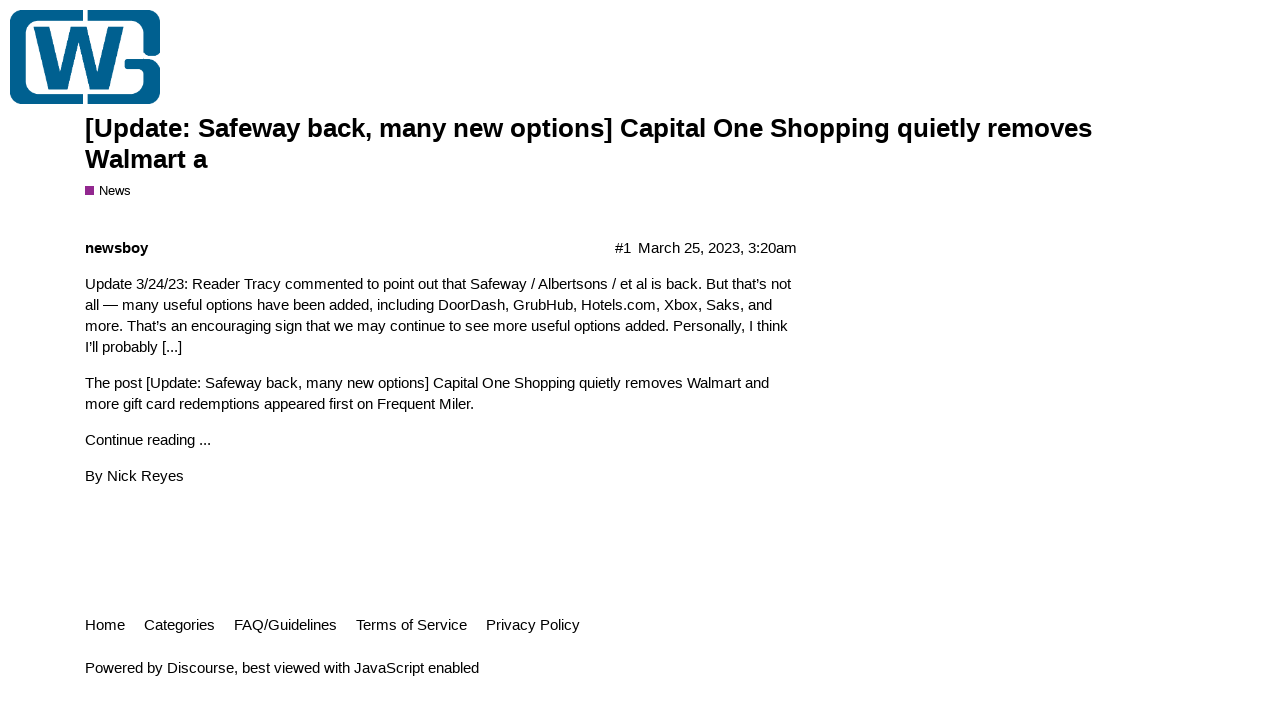

--- FILE ---
content_type: text/html; charset=utf-8
request_url: https://forum.giftcardwiki.com/t/update-safeway-back-many-new-options-capital-one-shopping-quietly-removes-walmart-a/29219
body_size: 2409
content:
<!DOCTYPE html>
<html lang="en-US">
  <head>
    <meta charset="utf-8">
    <title>[Update: Safeway back, many new options] Capital One Shopping quietly removes Walmart a - News - giftcardwiki</title>
    <meta name="description" content="Update 3/24/23: Reader Tracy commented to point out that Safeway / Albertsons / et al is back. But that’s not all — many useful options have been added, including DoorDash, GrubHub, Hotels.com, Xbox, Saks, and more. Tha&amp;hellip;">
    <meta name="generator" content="Discourse 2.7.0.beta1 - https://github.com/discourse/discourse version d627cc62335ef6c5889c294fcd2146ba7f513af9">
<link rel="icon" type="image/png" href="https://gcw-discourse.s3.dualstack.us-west-2.amazonaws.com/optimized/1X/15a34d42d7daa833e7068fae9bd7cee7e67391a3_2_32x32.png">
<link rel="apple-touch-icon" type="image/png" href="https://gcw-discourse.s3.dualstack.us-west-2.amazonaws.com/optimized/1X/15a34d42d7daa833e7068fae9bd7cee7e67391a3_2_180x180.png">
<meta name="theme-color" content="#ffffff">
<meta name="viewport" content="width=device-width, initial-scale=1.0, minimum-scale=1.0, user-scalable=yes, viewport-fit=cover">
<link rel="canonical" href="https://forum.giftcardwiki.com/t/update-safeway-back-many-new-options-capital-one-shopping-quietly-removes-walmart-a/29219" />
<script type="application/ld+json">{"@context":"http://schema.org","@type":"WebSite","url":"https://forum.giftcardwiki.com","potentialAction":{"@type":"SearchAction","target":"https://forum.giftcardwiki.com/search?q={search_term_string}","query-input":"required name=search_term_string"}}</script>
<link rel="search" type="application/opensearchdescription+xml" href="https://forum.giftcardwiki.com/opensearch.xml" title="giftcardwiki Search">

      <link href="/stylesheets/desktop_76f5a0d372d400063e84291fc33ac7f4e88a2c0f.css?__ws=forum.giftcardwiki.com" media="all" rel="stylesheet" data-target="desktop" data-theme-id="3"/>
      <link href="/stylesheets/desktop_theme_3_0fa70bbb0bc5eaf89f176585df948460a29c1e3d.css?__ws=forum.giftcardwiki.com" media="all" rel="stylesheet" data-target="desktop_theme" data-theme-id="3"/>
    
    
        <link rel="alternate" type="application/rss+xml" title="RSS feed of &#39;[Update: Safeway back, many new options] Capital One Shopping quietly removes Walmart a&#39;" href="https://forum.giftcardwiki.com/t/update-safeway-back-many-new-options-capital-one-shopping-quietly-removes-walmart-a/29219.rss" />
    <meta property="og:site_name" content="giftcardwiki" />
<meta name="twitter:card" content="summary" />
<meta name="twitter:image" content="https://gcw-discourse.s3.dualstack.us-west-2.amazonaws.com/original/1X/507c7dfe79e5bbf0b1a8b5d78a77b89f4ae3bfc7.png" />
<meta property="og:image" content="https://gcw-discourse.s3.dualstack.us-west-2.amazonaws.com/original/1X/507c7dfe79e5bbf0b1a8b5d78a77b89f4ae3bfc7.png" />
<meta property="og:url" content="https://forum.giftcardwiki.com/t/update-safeway-back-many-new-options-capital-one-shopping-quietly-removes-walmart-a/29219" />
<meta name="twitter:url" content="https://forum.giftcardwiki.com/t/update-safeway-back-many-new-options-capital-one-shopping-quietly-removes-walmart-a/29219" />
<meta property="og:title" content="[Update: Safeway back, many new options] Capital One Shopping quietly removes Walmart a" />
<meta name="twitter:title" content="[Update: Safeway back, many new options] Capital One Shopping quietly removes Walmart a" />
<meta property="og:description" content="Update 3/24/23: Reader Tracy commented to point out that Safeway / Albertsons / et al is back. But that’s not all — many useful options have been added, including DoorDash, GrubHub, Hotels.com, Xbox, Saks, and more. That’s an encouraging sign that we may  continue to see more useful options added. Personally, I think I’ll probably [...]   The post [Update: Safeway back, many new options] Capital One Shopping quietly removes Walmart and more gift card redemptions appeared first on Frequent Miler. ..." />
<meta name="twitter:description" content="Update 3/24/23: Reader Tracy commented to point out that Safeway / Albertsons / et al is back. But that’s not all — many useful options have been added, including DoorDash, GrubHub, Hotels.com, Xbox, Saks, and more. That’s an encouraging sign that we may  continue to see more useful options added. Personally, I think I’ll probably [...]   The post [Update: Safeway back, many new options] Capital One Shopping quietly removes Walmart and more gift card redemptions appeared first on Frequent Miler. ..." />
<meta property="article:published_time" content="2023-03-25T03:20:08+00:00" />
<meta property="og:ignore_canonical" content="true" />



    
  </head>
  <body class="crawler">
    <nav id="bar" class="navbar2 navbar2-default" style="height:50px;">
                <div class="container wrap">
                    <div class="navbar2-header">
                        <button type="button" class="navbar2-toggle collapsed" data-toggle="collapse" data-target="#bs-example-navbar-collapse-1">
                            <span class="sr-only">Toggle navigation</span>
                            <span class="icon-bar"></span>
                            <span class="icon-bar"></span>
                            <span class="icon-bar"></span>
                        </button>
                        <a class="navbar2-brand" href="https://www.giftcardwiki.com">
                            <span>Gift Card Wiki</span>
                        </a>
                    </div>

                    <div class="collapse navbar2-collapse" id="bs-example-navbar-collapse-1">
                        <ul class="nav2 navbar2-nav">
                            <li id="tradingClubPage" class=""><a style="color: #a94442;" href="https://giftcardwiki.com/trading-club/"><strong>Trading Club</strong></a></li>
                            <li id="alertsPage" class=""><a style="color: #a94442;" href="https://giftcardwiki.com/alerts/">Bulk Buy</a></li>
                            <li id="giftCardsPage" class=""><a href="https://giftcardwiki.com/gift-cards/">Gift Cards</a></li>
                            <li id="hotCardsPage" class=""><a href="https://giftcardwiki.com/hot-deals/">Hot Deals</a></li>
                            <li id="marketsPage" class=""><a href="https://giftcardwiki.com/markets/">Markets</a></li>
                            <li id="forumPage" class=""><a href="https://forum.giftcardwiki.com">Forum</a></li>
                            <li id="contactUsPage" class=""><a href="https://giftcardwiki.com/contact/">Contact Us</a></li>
                        </ul>
                        
                         <!--<form class="navbar-form navbar-right" role="search">
                            <input style="width:400px" class="typeahead form-control" type="text" placeholder="Search Gift Cards">
                        </form>-->
                        
                    </div>
                </div>
            </nav>
            
    <header>
      <a href="/">
          <img src="https://gcw-discourse.s3.dualstack.us-west-2.amazonaws.com/original/1X/507c7dfe79e5bbf0b1a8b5d78a77b89f4ae3bfc7.png" alt="giftcardwiki" id="site-logo" style="max-width: 150px;">
      </a>
    </header>
    <div id="main-outlet" class="wrap">
        <div id="topic-title">
    <h1>
      <a href="/t/update-safeway-back-many-new-options-capital-one-shopping-quietly-removes-walmart-a/29219">[Update: Safeway back, many new options] Capital One Shopping quietly removes Walmart a</a>
    </h1>

      <div class="topic-category" itemscope itemtype="http://schema.org/BreadcrumbList">
          <span itemprop="itemListElement" itemscope itemtype="http://schema.org/ListItem">
            <a href="https://forum.giftcardwiki.com/c/news/5" class="badge-wrapper bullet" itemprop="item">
              <span class='badge-category-bg' style='background-color: #92278F'></span>
              <span class='badge-category clear-badge'>
                <span class='category-name' itemprop='name'>News</span>
              </span>
            </a>
            <meta itemprop="position" content="1" />
          </span>
      </div>

  </div>

  


      <div itemscope itemtype='http://schema.org/DiscussionForumPosting' class='topic-body crawler-post'>
        <div class='crawler-post-meta'>
          <div itemprop='publisher' itemscope itemtype="http://schema.org/Organization">
            <meta itemprop='name' content='giftcardwiki'>
              <div itemprop='logo' itemscope itemtype="http://schema.org/ImageObject">
                <meta itemprop='url' content='https://gcw-discourse.s3.dualstack.us-west-2.amazonaws.com/original/1X/507c7dfe79e5bbf0b1a8b5d78a77b89f4ae3bfc7.png'>
              </div>
          </div>
          <span class="creator" itemprop="author" itemscope itemtype="http://schema.org/Person">
            <a itemprop="url" href='https://forum.giftcardwiki.com/u/newsboy'><span itemprop='name'>newsboy</span></a>
            
          </span>

          <link itemprop="mainEntityOfPage" href="https://forum.giftcardwiki.com/t/update-safeway-back-many-new-options-capital-one-shopping-quietly-removes-walmart-a/29219">


          <span class="crawler-post-infos">
              <time itemprop='datePublished' datetime='2023-03-25T03:20:08Z' class='post-time'>
                March 25, 2023,  3:20am
              </time>
              <meta itemprop='dateModified' content='2023-03-25T03:20:08Z'>
          <span itemprop='position'>#1</span>
          </span>
        </div>
        <div class='post' itemprop='articleBody'>
          <p>Update 3/24/23: Reader Tracy commented to point out that Safeway / Albertsons / et al is back. But that’s not all — many useful options have been added, including DoorDash, GrubHub, Hotels.com, Xbox, Saks, and more. That’s an encouraging sign that we may  continue to see more useful options added. Personally, I think I’ll probably [...]</p>
<div data-url="https://frequentmiler.com/bummer-capital-one-shopping-quietly-removes-walmart-safeway-and-more-gift-card-redemptions"></div>
<p>The post [Update: Safeway back, many new options] Capital One Shopping quietly removes Walmart and more gift card redemptions appeared first on Frequent Miler.</p><p><a href="https://frequentmiler.com/bummer-capital-one-shopping-quietly-removes-walmart-safeway-and-more-gift-card-redemptions/" target="_blank" rel="noopener">Continue reading ...</a></p><p>By Nick Reyes</p>
        </div>

        <meta itemprop='headline' content='[Update: Safeway back, many new options] Capital One Shopping quietly removes Walmart a'>
          <meta itemprop='keywords' content=''>

        <div itemprop="interactionStatistic" itemscope itemtype="http://schema.org/InteractionCounter">
           <meta itemprop="interactionType" content="http://schema.org/LikeAction"/>
           <meta itemprop="userInteractionCount" content="0" />
           <span class='post-likes'></span>
         </div>

         <div itemprop="interactionStatistic" itemscope itemtype="http://schema.org/InteractionCounter">
            <meta itemprop="interactionType" content="http://schema.org/CommentAction"/>
            <meta itemprop="userInteractionCount" content="0" />
          </div>

      </div>






    </div>
    <footer class="container wrap">
      <nav class='crawler-nav'>
        <ul>
        <li itemscope itemtype='http://schema.org/SiteNavigationElement'>
          <span itemprop='name'>
            <a href='/' itemprop="url">Home </a>
          </span>
        </li>
        <li itemscope itemtype='http://schema.org/SiteNavigationElement'>
          <span itemprop='name'>
            <a href='/categories' itemprop="url">Categories </a>
          </span>
        </li>
        <li itemscope itemtype='http://schema.org/SiteNavigationElement'>
          <span itemprop='name'>
            <a href='/guidelines' itemprop="url">FAQ/Guidelines </a>
          </span>
        </li>
        <li itemscope itemtype='http://schema.org/SiteNavigationElement'>
          <span itemprop='name'>
            <a href='/tos' itemprop="url">Terms of Service </a>
          </span>
        </li>
        <li itemscope itemtype='http://schema.org/SiteNavigationElement'>
          <span itemprop='name'>
            <a href='/privacy' itemprop="url">Privacy Policy </a>
          </span>
        </li>
        </ul>
      </nav>
      <p class='powered-by-link'>Powered by <a href="https://www.discourse.org">Discourse</a>, best viewed with JavaScript enabled</p>
    </footer>
    
    
  </body>
  
</html>
